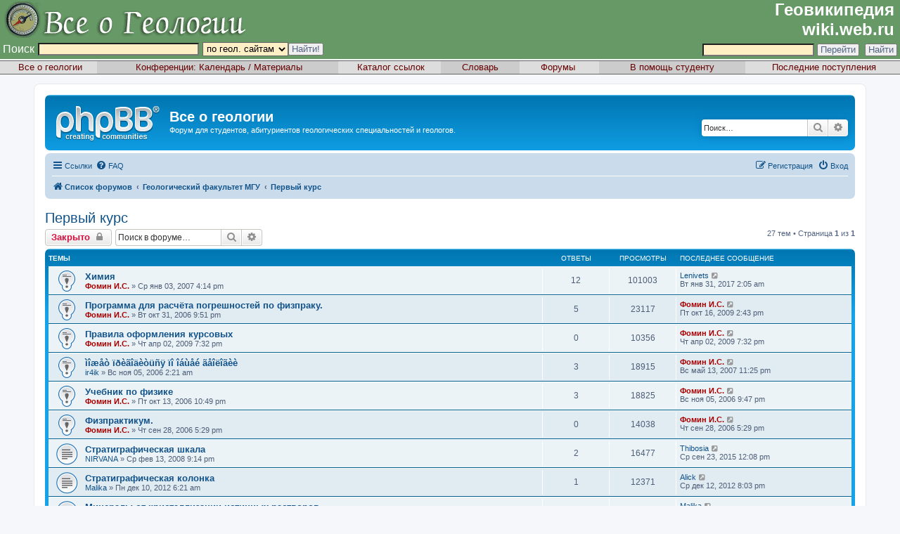

--- FILE ---
content_type: text/html; charset=UTF-8
request_url: https://forum.web.ru/viewforum.php?f=9&sid=796fa70f1ec09df3b340c73fb8f1acf6
body_size: 11572
content:
<!DOCTYPE html>
<html dir="ltr" lang="ru">
<head>
<meta charset="utf-8" />
<meta http-equiv="X-UA-Compatible" content="IE=edge">
<meta name="viewport" content="width=device-width, initial-scale=1" />

<title>Первый курс - Все о геологии</title>


	<link rel="canonical" href="http://forum.web.ru/viewforum.php?f=9">

<!--
	phpBB style name: prosilver
	Based on style:   prosilver (this is the default phpBB3 style)
	Original author:  Tom Beddard ( http://www.subBlue.com/ )
	Modified by:
-->

<link href="./assets/css/font-awesome.min.css?assets_version=13" rel="stylesheet">
<link href="./styles/prosilver/theme/stylesheet.css?assets_version=13" rel="stylesheet">
<link href="./styles/prosilver/theme/ru/stylesheet.css?assets_version=13" rel="stylesheet">




<!--[if lte IE 9]>
	<link href="./styles/prosilver/theme/tweaks.css?assets_version=13" rel="stylesheet">
<![endif]-->




<script>
	(function(i,s,o,g,r,a,m){i['GoogleAnalyticsObject']=r;i[r]=i[r]||function(){
	(i[r].q=i[r].q||[]).push(arguments)},i[r].l=1*new Date();a=s.createElement(o),
	m=s.getElementsByTagName(o)[0];a.async=1;a.src=g;m.parentNode.insertBefore(a,m)
	})(window,document,'script','//www.google-analytics.com/analytics.js','ga');

	ga('create', 'UA-803792-2', 'auto');
	ga('send', 'pageview');
</script>

</head>
<body id="phpbb" class="nojs notouch section-viewforum ltr ">


<!-- BEGIN geo.web.ru override, by Bychkov Kirill -->
<table border="0" width="100%" cellpadding="0" cellspacing="0" class="geowebru geowebru-header-1">
    <tr>
        <td align="left"><a href="http://geo.web.ru/"><img src="http://images.geo.web.ru/img/top2.gif"
                                                           alt="Все о геологии" title="Все о геологии" border="0"
                                                           width="358" height="52"/></a></td>
        <td align="right" valign="bottom"><a href="http://wiki.web.ru/"
                                             style="font-family: Tahoma, Arial, sans-serif; font-size: 24px; font-weight: bold; color: #FFFFFF;">Геовикипедия<span
                        style="text-decoration: none;">&nbsp;</span><br/>wiki.web.ru<span
                        style="text-decoration: none;">&nbsp;</span></a><!--begin of Rambler's Top100 code --><img
                    src="http://counter.rambler.ru/top100.cnt?1006275" alt="" width="1" height="1" border="0">
            <!--end of Top100 code--></td>
    </tr>
    <tr>
        <td valign="bottom">
            <form name="geowebrusearch" method="get" action="http://geo.web.ru/db/search.html" id="geowebrusearch">
                <table border="0" align="left" style="margin-bottom: 4px;">
                    <tr>
                        <td><label for="words">Поиск</label></td>
                        <td><input type="text" class="formbut" size="30" name="words" id="words" value=""
                                   style="background-color:#FFEFC4;"/></td>
                        <td><label for="area"></label><select name="area" id="area" class="formbut"
                                                              style="background-color:#FFEFC4;">
                                <option value="conf">в конференциях</option>
                                <option value="geolsearch" selected="selected">по геол. сайтам</option>
                                <option value="gloss">в словаре</option>
                                <option value="cat">в каталоге</option>
                                <option value="forum">в форуме</option>
                                <option value="students">по всему сайту</option>
                            </select></td>
                        <td><input type="submit" value="Найти!" class="formbut"/></td>
                    </tr>
                </table>
            </form>
        </td>
        <td valign="bottom" align="center">
            <form name="searchform" action="http://wiki.web.ru/wiki/%D0%A1%D0%BB%D1%83%D0%B6%D0%B5%D0%B1%D0%BD%D0%B0%D1%8F:Search"
                  id="searchform">
                <table border="0" align="right" style="margin-bottom: 4px;">
                    <tr>
                        <td><label for="searchInput"></label></td>
                        <td>&nbsp;</td>
                        <td><input id="searchInput" name="search" type="text" class="formbut"
                                   style="background-color:#FFEFC4;"
                                   accesskey="f" value=""/>
                            <input type='submit' name="go" class="searchButton" id="searchGoButton" value="Перейти"/>&nbsp;
                            <input type='submit' name="fulltext" class="searchButton" value="Найти"/>
                        </td>
                    </tr>
                </table>
            </form>
        </td>
    </tr>
</table>

<table width="100%" height="2" border="0" cellspacing="0">
    <tr>
        <td></td>
    </tr>
</table>

<table width="100%" border="0" cellspacing="0" cellpadding="1" class="geowebru geowebru-header-2">
    <tr>
        <td align="center" bgcolor="#dddddd">&nbsp;<a rel="nofollow" href="/goto.html?to=http://geo.web.ru/"
                                                      class="menu_main">Все о геологии</a></td>
        <td align="center">&nbsp;<span class="menu_main">Конференции:</span> <a rel="nofollow"
                                                                                href="/goto.html?to=http://geo.web.ru/db/full_year.html"
                                                                                class="menu_main">Календарь</a> / <a
                    href="http://geo.web.ru/conf/" class="menu_main">Материалы</a></td>
        <td align="center" bgcolor="#dddddd">&nbsp;<a rel="nofollow"
                                                      href="/goto.html?to=http://geo.web.ru/db/top_geo.html"
                                                      class="menu_main">Каталог ссылок</a></td>
        <td align="center">&nbsp;&nbsp;&nbsp;<a rel="nofollow" href="/goto.html?to=http://geo.web.ru/db/glossary.html"
                                                class="menu_main">Словарь</a>&nbsp;&nbsp;&nbsp;
        </td>
        <td align="center" bgcolor="#dddddd">&nbsp;&nbsp;&nbsp;<a href="/goto.html?to=http://forum.web.ru/"
                                                                  class="menu_main">Форумы</a>&nbsp;&nbsp;&nbsp;&nbsp;
        </td>
        <td align="center">&nbsp;&nbsp;&nbsp;<a rel="nofollow" href="/goto.html?to=http://geo.web.ru/db/edu/"
                                                class="menu_main">В помощь студенту</a>&nbsp;&nbsp;&nbsp;
        </td>
        <td align="center" bgcolor="#dddddd">&nbsp;<a rel="nofollow" href="/goto.html?to=http://geo.web.ru/db/new.html"
                                                      class="menu_main">Последние поступления</a></td>
    </tr>
</table>

<table width="100%" height="2" border="0" cellspacing="0">
    <tr>
        <td></td>
    </tr>
</table>
<br/>
<!-- END geo.web.ru override, by Bychkov Kirill -->



<div id="wrap" class="wrap">
	<a id="top" class="top-anchor" accesskey="t"></a>
	<div id="page-header">
		<div class="headerbar" role="banner">
					<div class="inner">

			<div id="site-description" class="site-description">
				<a id="logo" class="logo" href="./index.php?sid=c777471e88acc63f1e6d5fa6c817a225" title="Список форумов"><span class="site_logo"></span></a>
				<h1>Все о геологии</h1>
				<p>Форум для студентов, абитуриентов геологических специальностей и геологов.</p>
				<p class="skiplink"><a href="#start_here">Пропустить</a></p>
			</div>

									<div id="search-box" class="search-box search-header" role="search">
				<form action="./search.php?sid=c777471e88acc63f1e6d5fa6c817a225" method="get" id="search">
				<fieldset>
					<input name="keywords" id="keywords" type="search" maxlength="128" title="Ключевые слова" class="inputbox search tiny" size="20" value="" placeholder="Поиск…" />
					<button class="button button-search" type="submit" title="Поиск">
						<i class="icon fa-search fa-fw" aria-hidden="true"></i><span class="sr-only">Поиск</span>
					</button>
					<a href="./search.php?sid=c777471e88acc63f1e6d5fa6c817a225" class="button button-search-end" title="Расширенный поиск">
						<i class="icon fa-cog fa-fw" aria-hidden="true"></i><span class="sr-only">Расширенный поиск</span>
					</a>
					<input type="hidden" name="sid" value="c777471e88acc63f1e6d5fa6c817a225" />

				</fieldset>
				</form>
			</div>
						
			</div>
					</div>
				<div class="navbar" role="navigation">
	<div class="inner">

	<ul id="nav-main" class="nav-main linklist" role="menubar">

		<li id="quick-links" class="quick-links dropdown-container responsive-menu" data-skip-responsive="true">
			<a href="#" class="dropdown-trigger">
				<i class="icon fa-bars fa-fw" aria-hidden="true"></i><span>Ссылки</span>
			</a>
			<div class="dropdown">
				<div class="pointer"><div class="pointer-inner"></div></div>
				<ul class="dropdown-contents" role="menu">
					
											<li class="separator"></li>
																									<li>
								<a href="./search.php?search_id=unanswered&amp;sid=c777471e88acc63f1e6d5fa6c817a225" role="menuitem">
									<i class="icon fa-file-o fa-fw icon-gray" aria-hidden="true"></i><span>Темы без ответов</span>
								</a>
							</li>
							<li>
								<a href="./search.php?search_id=active_topics&amp;sid=c777471e88acc63f1e6d5fa6c817a225" role="menuitem">
									<i class="icon fa-file-o fa-fw icon-blue" aria-hidden="true"></i><span>Активные темы</span>
								</a>
							</li>
							<li class="separator"></li>
							<li>
								<a href="./search.php?sid=c777471e88acc63f1e6d5fa6c817a225" role="menuitem">
									<i class="icon fa-search fa-fw" aria-hidden="true"></i><span>Поиск</span>
								</a>
							</li>
					
											<li class="separator"></li>
													<li>
								<a href="./memberlist.php?sid=c777471e88acc63f1e6d5fa6c817a225" role="menuitem">
									<i class="icon fa-group fa-fw" aria-hidden="true"></i><span>Пользователи</span>
								</a>
							</li>
																			<li>
								<a href="./memberlist.php?mode=team&amp;sid=c777471e88acc63f1e6d5fa6c817a225" role="menuitem">
									<i class="icon fa-shield fa-fw" aria-hidden="true"></i><span>Наша команда</span>
								</a>
							</li>
																<li class="separator"></li>

									</ul>
			</div>
		</li>

				<li data-skip-responsive="true">
			<a href="/app.php/help/faq?sid=c777471e88acc63f1e6d5fa6c817a225" rel="help" title="Часто задаваемые вопросы" role="menuitem">
				<i class="icon fa-question-circle fa-fw" aria-hidden="true"></i><span>FAQ</span>
			</a>
		</li>
						
			<li class="rightside"  data-skip-responsive="true">
			<a href="./ucp.php?mode=login&amp;sid=c777471e88acc63f1e6d5fa6c817a225" title="Вход" accesskey="x" role="menuitem">
				<i class="icon fa-power-off fa-fw" aria-hidden="true"></i><span>Вход</span>
			</a>
		</li>
					<li class="rightside" data-skip-responsive="true">
				<a href="./ucp.php?mode=register&amp;sid=c777471e88acc63f1e6d5fa6c817a225" role="menuitem">
					<i class="icon fa-pencil-square-o  fa-fw" aria-hidden="true"></i><span>Регистрация</span>
				</a>
			</li>
						</ul>

	<ul id="nav-breadcrumbs" class="nav-breadcrumbs linklist navlinks" role="menubar">
						<li class="breadcrumbs">
										<span class="crumb"  itemtype="http://data-vocabulary.org/Breadcrumb" itemscope=""><a href="./index.php?sid=c777471e88acc63f1e6d5fa6c817a225" itemprop="url" accesskey="h" data-navbar-reference="index"><i class="icon fa-home fa-fw"></i><span itemprop="title">Список форумов</span></a></span>

											<span class="crumb"  itemtype="http://data-vocabulary.org/Breadcrumb" itemscope="" data-forum-id="34"><a href="./viewforum.php?f=34&amp;sid=c777471e88acc63f1e6d5fa6c817a225" itemprop="url"><span itemprop="title">Геологический факультет МГУ</span></a></span>
															<span class="crumb"  itemtype="http://data-vocabulary.org/Breadcrumb" itemscope="" data-forum-id="9"><a href="./viewforum.php?f=9&amp;sid=c777471e88acc63f1e6d5fa6c817a225" itemprop="url"><span itemprop="title">Первый курс</span></a></span>
												</li>
		
					<li class="rightside responsive-search">
				<a href="./search.php?sid=c777471e88acc63f1e6d5fa6c817a225" title="Параметры расширенного поиска" role="menuitem">
					<i class="icon fa-search fa-fw" aria-hidden="true"></i><span class="sr-only">Поиск</span>
				</a>
			</li>
			</ul>

	</div>
</div>
	</div>

	
	<a id="start_here" class="anchor"></a>
	<div id="page-body" class="page-body" role="main">
		
		<h2 class="forum-title"><a href="./viewforum.php?f=9&amp;sid=c777471e88acc63f1e6d5fa6c817a225">Первый курс</a></h2>



	<div class="action-bar bar-top">

				
		<a href="./posting.php?mode=post&amp;f=9&amp;sid=c777471e88acc63f1e6d5fa6c817a225" class="button" title="Форум закрыт">
							<span>Закрыто</span> <i class="icon fa-lock fa-fw" aria-hidden="true"></i>
					</a>
				
			<div class="search-box" role="search">
			<form method="get" id="forum-search" action="./search.php?sid=c777471e88acc63f1e6d5fa6c817a225">
			<fieldset>
				<input class="inputbox search tiny" type="search" name="keywords" id="search_keywords" size="20" placeholder="Поиск в форуме…" />
				<button class="button button-search" type="submit" title="Поиск">
					<i class="icon fa-search fa-fw" aria-hidden="true"></i><span class="sr-only">Поиск</span>
				</button>
				<a href="./search.php?sid=c777471e88acc63f1e6d5fa6c817a225" class="button button-search-end" title="Расширенный поиск">
					<i class="icon fa-cog fa-fw" aria-hidden="true"></i><span class="sr-only">Расширенный поиск</span>
				</a>
				<input type="hidden" name="fid[0]" value="9" />
<input type="hidden" name="sid" value="c777471e88acc63f1e6d5fa6c817a225" />

			</fieldset>
			</form>
		</div>
	
	<div class="pagination">
				27 тем
					&bull; Страница <strong>1</strong> из <strong>1</strong>
			</div>

	</div>




	
			<div class="forumbg">
		<div class="inner">
		<ul class="topiclist">
			<li class="header">
				<dl class="row-item">
					<dt><div class="list-inner">Темы</div></dt>
					<dd class="posts">Ответы</dd>
					<dd class="views">Просмотры</dd>
					<dd class="lastpost"><span>Последнее сообщение</span></dd>
				</dl>
			</li>
		</ul>
		<ul class="topiclist topics">
	
				<li class="row bg1 sticky">
						<dl class="row-item sticky_read">
				<dt title="Нет непрочитанных сообщений">
										<div class="list-inner">
																		<a href="./viewtopic.php?f=9&amp;t=1324&amp;sid=c777471e88acc63f1e6d5fa6c817a225" class="topictitle">Химия</a>																								<br />
						
												<div class="responsive-show" style="display: none;">
							Последнее сообщение  <a href="./memberlist.php?mode=viewprofile&amp;u=15133&amp;sid=c777471e88acc63f1e6d5fa6c817a225" class="username">Lenivets</a> &laquo; <a href="./viewtopic.php?f=9&amp;t=1324&amp;p=61971&amp;sid=c777471e88acc63f1e6d5fa6c817a225#p61971" title="Перейти к последнему сообщению">Вт янв 31, 2017 2:05 am</a>
													</div>
														<span class="responsive-show left-box" style="display: none;">Ответы: <strong>12</strong></span>
													
						<div class="topic-poster responsive-hide left-box">
																					 <a href="./memberlist.php?mode=viewprofile&amp;u=932&amp;sid=c777471e88acc63f1e6d5fa6c817a225" style="color: #AA0000;" class="username-coloured">Фомин И.С.</a> &raquo; Ср янв 03, 2007 4:14 pm
													</div>

						
											</div>
				</dt>
				<dd class="posts">12 <dfn>Ответы</dfn></dd>
				<dd class="views">101003 <dfn>Просмотры</dfn></dd>
				<dd class="lastpost">
					<span><dfn>Последнее сообщение </dfn> <a href="./memberlist.php?mode=viewprofile&amp;u=15133&amp;sid=c777471e88acc63f1e6d5fa6c817a225" class="username">Lenivets</a>
													<a href="./viewtopic.php?f=9&amp;t=1324&amp;p=61971&amp;sid=c777471e88acc63f1e6d5fa6c817a225#p61971" title="Перейти к последнему сообщению">
								<i class="icon fa-external-link-square fa-fw icon-lightgray icon-md" aria-hidden="true"></i><span class="sr-only"></span>
							</a>
												<br />Вт янв 31, 2017 2:05 am
					</span>
				</dd>
			</dl>
					</li>
		
	

	
	
				<li class="row bg2 sticky">
						<dl class="row-item sticky_read">
				<dt title="Нет непрочитанных сообщений">
										<div class="list-inner">
																		<a href="./viewtopic.php?f=9&amp;t=809&amp;sid=c777471e88acc63f1e6d5fa6c817a225" class="topictitle">Программа для расчёта погрешностей по физпраку.</a>																								<br />
						
												<div class="responsive-show" style="display: none;">
							Последнее сообщение  <a href="./memberlist.php?mode=viewprofile&amp;u=932&amp;sid=c777471e88acc63f1e6d5fa6c817a225" style="color: #AA0000;" class="username-coloured">Фомин И.С.</a> &laquo; <a href="./viewtopic.php?f=9&amp;t=809&amp;p=14785&amp;sid=c777471e88acc63f1e6d5fa6c817a225#p14785" title="Перейти к последнему сообщению">Пт окт 16, 2009 2:43 pm</a>
													</div>
														<span class="responsive-show left-box" style="display: none;">Ответы: <strong>5</strong></span>
													
						<div class="topic-poster responsive-hide left-box">
																					 <a href="./memberlist.php?mode=viewprofile&amp;u=932&amp;sid=c777471e88acc63f1e6d5fa6c817a225" style="color: #AA0000;" class="username-coloured">Фомин И.С.</a> &raquo; Вт окт 31, 2006 9:51 pm
													</div>

						
											</div>
				</dt>
				<dd class="posts">5 <dfn>Ответы</dfn></dd>
				<dd class="views">23117 <dfn>Просмотры</dfn></dd>
				<dd class="lastpost">
					<span><dfn>Последнее сообщение </dfn> <a href="./memberlist.php?mode=viewprofile&amp;u=932&amp;sid=c777471e88acc63f1e6d5fa6c817a225" style="color: #AA0000;" class="username-coloured">Фомин И.С.</a>
													<a href="./viewtopic.php?f=9&amp;t=809&amp;p=14785&amp;sid=c777471e88acc63f1e6d5fa6c817a225#p14785" title="Перейти к последнему сообщению">
								<i class="icon fa-external-link-square fa-fw icon-lightgray icon-md" aria-hidden="true"></i><span class="sr-only"></span>
							</a>
												<br />Пт окт 16, 2009 2:43 pm
					</span>
				</dd>
			</dl>
					</li>
		
	

	
	
				<li class="row bg1 sticky">
						<dl class="row-item sticky_read">
				<dt title="Нет непрочитанных сообщений">
										<div class="list-inner">
																		<a href="./viewtopic.php?f=9&amp;t=2656&amp;sid=c777471e88acc63f1e6d5fa6c817a225" class="topictitle">Правила оформления курсовых</a>																								<br />
						
												<div class="responsive-show" style="display: none;">
							Последнее сообщение  <a href="./memberlist.php?mode=viewprofile&amp;u=932&amp;sid=c777471e88acc63f1e6d5fa6c817a225" style="color: #AA0000;" class="username-coloured">Фомин И.С.</a> &laquo; <a href="./viewtopic.php?f=9&amp;t=2656&amp;p=11965&amp;sid=c777471e88acc63f1e6d5fa6c817a225#p11965" title="Перейти к последнему сообщению">Чт апр 02, 2009 7:32 pm</a>
													</div>
													
						<div class="topic-poster responsive-hide left-box">
																					 <a href="./memberlist.php?mode=viewprofile&amp;u=932&amp;sid=c777471e88acc63f1e6d5fa6c817a225" style="color: #AA0000;" class="username-coloured">Фомин И.С.</a> &raquo; Чт апр 02, 2009 7:32 pm
													</div>

						
											</div>
				</dt>
				<dd class="posts">0 <dfn>Ответы</dfn></dd>
				<dd class="views">10356 <dfn>Просмотры</dfn></dd>
				<dd class="lastpost">
					<span><dfn>Последнее сообщение </dfn> <a href="./memberlist.php?mode=viewprofile&amp;u=932&amp;sid=c777471e88acc63f1e6d5fa6c817a225" style="color: #AA0000;" class="username-coloured">Фомин И.С.</a>
													<a href="./viewtopic.php?f=9&amp;t=2656&amp;p=11965&amp;sid=c777471e88acc63f1e6d5fa6c817a225#p11965" title="Перейти к последнему сообщению">
								<i class="icon fa-external-link-square fa-fw icon-lightgray icon-md" aria-hidden="true"></i><span class="sr-only"></span>
							</a>
												<br />Чт апр 02, 2009 7:32 pm
					</span>
				</dd>
			</dl>
					</li>
		
	

	
	
				<li class="row bg2 sticky">
						<dl class="row-item sticky_read">
				<dt title="Нет непрочитанных сообщений">
										<div class="list-inner">
																		<a href="./viewtopic.php?f=9&amp;t=827&amp;sid=c777471e88acc63f1e6d5fa6c817a225" class="topictitle">ìîæåò ïðèãîäèòüñÿ ïî îáùåé ãåîëîãèè</a>																								<br />
						
												<div class="responsive-show" style="display: none;">
							Последнее сообщение  <a href="./memberlist.php?mode=viewprofile&amp;u=932&amp;sid=c777471e88acc63f1e6d5fa6c817a225" style="color: #AA0000;" class="username-coloured">Фомин И.С.</a> &laquo; <a href="./viewtopic.php?f=9&amp;t=827&amp;p=3637&amp;sid=c777471e88acc63f1e6d5fa6c817a225#p3637" title="Перейти к последнему сообщению">Вс май 13, 2007 11:25 pm</a>
													</div>
														<span class="responsive-show left-box" style="display: none;">Ответы: <strong>3</strong></span>
													
						<div class="topic-poster responsive-hide left-box">
																					 <a href="./memberlist.php?mode=viewprofile&amp;u=1627&amp;sid=c777471e88acc63f1e6d5fa6c817a225" class="username">ir4ik</a> &raquo; Вс ноя 05, 2006 2:21 am
													</div>

						
											</div>
				</dt>
				<dd class="posts">3 <dfn>Ответы</dfn></dd>
				<dd class="views">18915 <dfn>Просмотры</dfn></dd>
				<dd class="lastpost">
					<span><dfn>Последнее сообщение </dfn> <a href="./memberlist.php?mode=viewprofile&amp;u=932&amp;sid=c777471e88acc63f1e6d5fa6c817a225" style="color: #AA0000;" class="username-coloured">Фомин И.С.</a>
													<a href="./viewtopic.php?f=9&amp;t=827&amp;p=3637&amp;sid=c777471e88acc63f1e6d5fa6c817a225#p3637" title="Перейти к последнему сообщению">
								<i class="icon fa-external-link-square fa-fw icon-lightgray icon-md" aria-hidden="true"></i><span class="sr-only"></span>
							</a>
												<br />Вс май 13, 2007 11:25 pm
					</span>
				</dd>
			</dl>
					</li>
		
	

	
	
				<li class="row bg1 sticky">
						<dl class="row-item sticky_read">
				<dt title="Нет непрочитанных сообщений">
										<div class="list-inner">
																		<a href="./viewtopic.php?f=9&amp;t=719&amp;sid=c777471e88acc63f1e6d5fa6c817a225" class="topictitle">Учебник по физике</a>																								<br />
						
												<div class="responsive-show" style="display: none;">
							Последнее сообщение  <a href="./memberlist.php?mode=viewprofile&amp;u=932&amp;sid=c777471e88acc63f1e6d5fa6c817a225" style="color: #AA0000;" class="username-coloured">Фомин И.С.</a> &laquo; <a href="./viewtopic.php?f=9&amp;t=719&amp;p=1641&amp;sid=c777471e88acc63f1e6d5fa6c817a225#p1641" title="Перейти к последнему сообщению">Вс ноя 05, 2006 9:47 pm</a>
													</div>
														<span class="responsive-show left-box" style="display: none;">Ответы: <strong>3</strong></span>
													
						<div class="topic-poster responsive-hide left-box">
																					 <a href="./memberlist.php?mode=viewprofile&amp;u=932&amp;sid=c777471e88acc63f1e6d5fa6c817a225" style="color: #AA0000;" class="username-coloured">Фомин И.С.</a> &raquo; Пт окт 13, 2006 10:49 pm
													</div>

						
											</div>
				</dt>
				<dd class="posts">3 <dfn>Ответы</dfn></dd>
				<dd class="views">18825 <dfn>Просмотры</dfn></dd>
				<dd class="lastpost">
					<span><dfn>Последнее сообщение </dfn> <a href="./memberlist.php?mode=viewprofile&amp;u=932&amp;sid=c777471e88acc63f1e6d5fa6c817a225" style="color: #AA0000;" class="username-coloured">Фомин И.С.</a>
													<a href="./viewtopic.php?f=9&amp;t=719&amp;p=1641&amp;sid=c777471e88acc63f1e6d5fa6c817a225#p1641" title="Перейти к последнему сообщению">
								<i class="icon fa-external-link-square fa-fw icon-lightgray icon-md" aria-hidden="true"></i><span class="sr-only"></span>
							</a>
												<br />Вс ноя 05, 2006 9:47 pm
					</span>
				</dd>
			</dl>
					</li>
		
	

	
	
				<li class="row bg2 sticky">
						<dl class="row-item sticky_read">
				<dt title="Нет непрочитанных сообщений">
										<div class="list-inner">
																		<a href="./viewtopic.php?f=9&amp;t=672&amp;sid=c777471e88acc63f1e6d5fa6c817a225" class="topictitle">Физпрактикум.</a>																								<br />
						
												<div class="responsive-show" style="display: none;">
							Последнее сообщение  <a href="./memberlist.php?mode=viewprofile&amp;u=932&amp;sid=c777471e88acc63f1e6d5fa6c817a225" style="color: #AA0000;" class="username-coloured">Фомин И.С.</a> &laquo; <a href="./viewtopic.php?f=9&amp;t=672&amp;p=1339&amp;sid=c777471e88acc63f1e6d5fa6c817a225#p1339" title="Перейти к последнему сообщению">Чт сен 28, 2006 5:29 pm</a>
													</div>
													
						<div class="topic-poster responsive-hide left-box">
																					 <a href="./memberlist.php?mode=viewprofile&amp;u=932&amp;sid=c777471e88acc63f1e6d5fa6c817a225" style="color: #AA0000;" class="username-coloured">Фомин И.С.</a> &raquo; Чт сен 28, 2006 5:29 pm
													</div>

						
											</div>
				</dt>
				<dd class="posts">0 <dfn>Ответы</dfn></dd>
				<dd class="views">14038 <dfn>Просмотры</dfn></dd>
				<dd class="lastpost">
					<span><dfn>Последнее сообщение </dfn> <a href="./memberlist.php?mode=viewprofile&amp;u=932&amp;sid=c777471e88acc63f1e6d5fa6c817a225" style="color: #AA0000;" class="username-coloured">Фомин И.С.</a>
													<a href="./viewtopic.php?f=9&amp;t=672&amp;p=1339&amp;sid=c777471e88acc63f1e6d5fa6c817a225#p1339" title="Перейти к последнему сообщению">
								<i class="icon fa-external-link-square fa-fw icon-lightgray icon-md" aria-hidden="true"></i><span class="sr-only"></span>
							</a>
												<br />Чт сен 28, 2006 5:29 pm
					</span>
				</dd>
			</dl>
					</li>
		
	

	
	
				<li class="row bg1">
						<dl class="row-item topic_read">
				<dt title="Нет непрочитанных сообщений">
										<div class="list-inner">
																		<a href="./viewtopic.php?f=9&amp;t=2263&amp;sid=c777471e88acc63f1e6d5fa6c817a225" class="topictitle">Стратиграфическая шкала</a>																								<br />
						
												<div class="responsive-show" style="display: none;">
							Последнее сообщение  <a href="./memberlist.php?mode=viewprofile&amp;u=14464&amp;sid=c777471e88acc63f1e6d5fa6c817a225" class="username">Thibosia</a> &laquo; <a href="./viewtopic.php?f=9&amp;t=2263&amp;p=56270&amp;sid=c777471e88acc63f1e6d5fa6c817a225#p56270" title="Перейти к последнему сообщению">Ср сен 23, 2015 12:08 pm</a>
													</div>
														<span class="responsive-show left-box" style="display: none;">Ответы: <strong>2</strong></span>
													
						<div class="topic-poster responsive-hide left-box">
																					 <a href="./memberlist.php?mode=viewprofile&amp;u=6899&amp;sid=c777471e88acc63f1e6d5fa6c817a225" class="username">NIRVANA</a> &raquo; Ср фев 13, 2008 9:14 pm
													</div>

						
											</div>
				</dt>
				<dd class="posts">2 <dfn>Ответы</dfn></dd>
				<dd class="views">16477 <dfn>Просмотры</dfn></dd>
				<dd class="lastpost">
					<span><dfn>Последнее сообщение </dfn> <a href="./memberlist.php?mode=viewprofile&amp;u=14464&amp;sid=c777471e88acc63f1e6d5fa6c817a225" class="username">Thibosia</a>
													<a href="./viewtopic.php?f=9&amp;t=2263&amp;p=56270&amp;sid=c777471e88acc63f1e6d5fa6c817a225#p56270" title="Перейти к последнему сообщению">
								<i class="icon fa-external-link-square fa-fw icon-lightgray icon-md" aria-hidden="true"></i><span class="sr-only"></span>
							</a>
												<br />Ср сен 23, 2015 12:08 pm
					</span>
				</dd>
			</dl>
					</li>
		
	

	
	
				<li class="row bg2">
						<dl class="row-item topic_read">
				<dt title="Нет непрочитанных сообщений">
										<div class="list-inner">
																		<a href="./viewtopic.php?f=9&amp;t=4456&amp;sid=c777471e88acc63f1e6d5fa6c817a225" class="topictitle">Стратиграфическая колонка</a>																								<br />
						
												<div class="responsive-show" style="display: none;">
							Последнее сообщение  <a href="./memberlist.php?mode=viewprofile&amp;u=10885&amp;sid=c777471e88acc63f1e6d5fa6c817a225" class="username">Alick</a> &laquo; <a href="./viewtopic.php?f=9&amp;t=4456&amp;p=45105&amp;sid=c777471e88acc63f1e6d5fa6c817a225#p45105" title="Перейти к последнему сообщению">Ср дек 12, 2012 8:03 pm</a>
													</div>
														<span class="responsive-show left-box" style="display: none;">Ответы: <strong>1</strong></span>
													
						<div class="topic-poster responsive-hide left-box">
																					 <a href="./memberlist.php?mode=viewprofile&amp;u=12420&amp;sid=c777471e88acc63f1e6d5fa6c817a225" class="username">Malika</a> &raquo; Пн дек 10, 2012 6:21 am
													</div>

						
											</div>
				</dt>
				<dd class="posts">1 <dfn>Ответы</dfn></dd>
				<dd class="views">12371 <dfn>Просмотры</dfn></dd>
				<dd class="lastpost">
					<span><dfn>Последнее сообщение </dfn> <a href="./memberlist.php?mode=viewprofile&amp;u=10885&amp;sid=c777471e88acc63f1e6d5fa6c817a225" class="username">Alick</a>
													<a href="./viewtopic.php?f=9&amp;t=4456&amp;p=45105&amp;sid=c777471e88acc63f1e6d5fa6c817a225#p45105" title="Перейти к последнему сообщению">
								<i class="icon fa-external-link-square fa-fw icon-lightgray icon-md" aria-hidden="true"></i><span class="sr-only"></span>
							</a>
												<br />Ср дек 12, 2012 8:03 pm
					</span>
				</dd>
			</dl>
					</li>
		
	

	
	
				<li class="row bg1">
						<dl class="row-item topic_read">
				<dt title="Нет непрочитанных сообщений">
										<div class="list-inner">
																		<a href="./viewtopic.php?f=9&amp;t=4443&amp;sid=c777471e88acc63f1e6d5fa6c817a225" class="topictitle">Минералы от кристаллизации истинных растворов</a>																								<br />
						
												<div class="responsive-show" style="display: none;">
							Последнее сообщение  <a href="./memberlist.php?mode=viewprofile&amp;u=12420&amp;sid=c777471e88acc63f1e6d5fa6c817a225" class="username">Malika</a> &laquo; <a href="./viewtopic.php?f=9&amp;t=4443&amp;p=44911&amp;sid=c777471e88acc63f1e6d5fa6c817a225#p44911" title="Перейти к последнему сообщению">Чт дек 06, 2012 7:44 am</a>
													</div>
														<span class="responsive-show left-box" style="display: none;">Ответы: <strong>3</strong></span>
													
						<div class="topic-poster responsive-hide left-box">
																					 <a href="./memberlist.php?mode=viewprofile&amp;u=12420&amp;sid=c777471e88acc63f1e6d5fa6c817a225" class="username">Malika</a> &raquo; Вт дек 04, 2012 11:59 am
													</div>

						
											</div>
				</dt>
				<dd class="posts">3 <dfn>Ответы</dfn></dd>
				<dd class="views">11104 <dfn>Просмотры</dfn></dd>
				<dd class="lastpost">
					<span><dfn>Последнее сообщение </dfn> <a href="./memberlist.php?mode=viewprofile&amp;u=12420&amp;sid=c777471e88acc63f1e6d5fa6c817a225" class="username">Malika</a>
													<a href="./viewtopic.php?f=9&amp;t=4443&amp;p=44911&amp;sid=c777471e88acc63f1e6d5fa6c817a225#p44911" title="Перейти к последнему сообщению">
								<i class="icon fa-external-link-square fa-fw icon-lightgray icon-md" aria-hidden="true"></i><span class="sr-only"></span>
							</a>
												<br />Чт дек 06, 2012 7:44 am
					</span>
				</dd>
			</dl>
					</li>
		
	

	
	
				<li class="row bg2">
						<dl class="row-item topic_read">
				<dt title="Нет непрочитанных сообщений">
										<div class="list-inner">
																		<a href="./viewtopic.php?f=9&amp;t=4398&amp;sid=c777471e88acc63f1e6d5fa6c817a225" class="topictitle">Систематика (мшанки)</a>																								<br />
						
												<div class="responsive-show" style="display: none;">
							Последнее сообщение  <a href="./memberlist.php?mode=viewprofile&amp;u=819&amp;sid=c777471e88acc63f1e6d5fa6c817a225" class="username">Viktor</a> &laquo; <a href="./viewtopic.php?f=9&amp;t=4398&amp;p=43664&amp;sid=c777471e88acc63f1e6d5fa6c817a225#p43664" title="Перейти к последнему сообщению">Вт ноя 13, 2012 7:13 pm</a>
													</div>
														<span class="responsive-show left-box" style="display: none;">Ответы: <strong>1</strong></span>
													
						<div class="topic-poster responsive-hide left-box">
																					 <a href="./memberlist.php?mode=viewprofile&amp;u=12420&amp;sid=c777471e88acc63f1e6d5fa6c817a225" class="username">Malika</a> &raquo; Пн ноя 12, 2012 11:24 am
													</div>

						
											</div>
				</dt>
				<dd class="posts">1 <dfn>Ответы</dfn></dd>
				<dd class="views">9794 <dfn>Просмотры</dfn></dd>
				<dd class="lastpost">
					<span><dfn>Последнее сообщение </dfn> <a href="./memberlist.php?mode=viewprofile&amp;u=819&amp;sid=c777471e88acc63f1e6d5fa6c817a225" class="username">Viktor</a>
													<a href="./viewtopic.php?f=9&amp;t=4398&amp;p=43664&amp;sid=c777471e88acc63f1e6d5fa6c817a225#p43664" title="Перейти к последнему сообщению">
								<i class="icon fa-external-link-square fa-fw icon-lightgray icon-md" aria-hidden="true"></i><span class="sr-only"></span>
							</a>
												<br />Вт ноя 13, 2012 7:13 pm
					</span>
				</dd>
			</dl>
					</li>
		
	

	
	
				<li class="row bg1">
						<dl class="row-item topic_read">
				<dt title="Нет непрочитанных сообщений">
										<div class="list-inner">
																		<a href="./viewtopic.php?f=9&amp;t=4369&amp;sid=c777471e88acc63f1e6d5fa6c817a225" class="topictitle">ρd =ρ / (1+ωо) Где тут масса-то?</a>																								<br />
						
												<div class="responsive-show" style="display: none;">
							Последнее сообщение  <a href="./memberlist.php?mode=viewprofile&amp;u=12420&amp;sid=c777471e88acc63f1e6d5fa6c817a225" class="username">Malika</a> &laquo; <a href="./viewtopic.php?f=9&amp;t=4369&amp;p=42785&amp;sid=c777471e88acc63f1e6d5fa6c817a225#p42785" title="Перейти к последнему сообщению">Чт окт 25, 2012 9:05 am</a>
													</div>
													
						<div class="topic-poster responsive-hide left-box">
																					 <a href="./memberlist.php?mode=viewprofile&amp;u=12420&amp;sid=c777471e88acc63f1e6d5fa6c817a225" class="username">Malika</a> &raquo; Чт окт 25, 2012 9:05 am
													</div>

						
											</div>
				</dt>
				<dd class="posts">0 <dfn>Ответы</dfn></dd>
				<dd class="views">8678 <dfn>Просмотры</dfn></dd>
				<dd class="lastpost">
					<span><dfn>Последнее сообщение </dfn> <a href="./memberlist.php?mode=viewprofile&amp;u=12420&amp;sid=c777471e88acc63f1e6d5fa6c817a225" class="username">Malika</a>
													<a href="./viewtopic.php?f=9&amp;t=4369&amp;p=42785&amp;sid=c777471e88acc63f1e6d5fa6c817a225#p42785" title="Перейти к последнему сообщению">
								<i class="icon fa-external-link-square fa-fw icon-lightgray icon-md" aria-hidden="true"></i><span class="sr-only"></span>
							</a>
												<br />Чт окт 25, 2012 9:05 am
					</span>
				</dd>
			</dl>
					</li>
		
	

	
	
				<li class="row bg2">
						<dl class="row-item topic_read">
				<dt title="Нет непрочитанных сообщений">
										<div class="list-inner">
																		<a href="./viewtopic.php?f=9&amp;t=4368&amp;sid=c777471e88acc63f1e6d5fa6c817a225" class="topictitle">Химизм процессов беризитизации, лиственитизации, пропилитиза</a>																								<br />
						
												<div class="responsive-show" style="display: none;">
							Последнее сообщение  <a href="./memberlist.php?mode=viewprofile&amp;u=12420&amp;sid=c777471e88acc63f1e6d5fa6c817a225" class="username">Malika</a> &laquo; <a href="./viewtopic.php?f=9&amp;t=4368&amp;p=42780&amp;sid=c777471e88acc63f1e6d5fa6c817a225#p42780" title="Перейти к последнему сообщению">Чт окт 25, 2012 7:57 am</a>
													</div>
														<span class="responsive-show left-box" style="display: none;">Ответы: <strong>2</strong></span>
													
						<div class="topic-poster responsive-hide left-box">
																					 <a href="./memberlist.php?mode=viewprofile&amp;u=12420&amp;sid=c777471e88acc63f1e6d5fa6c817a225" class="username">Malika</a> &raquo; Ср окт 24, 2012 12:44 pm
													</div>

						
											</div>
				</dt>
				<dd class="posts">2 <dfn>Ответы</dfn></dd>
				<dd class="views">10813 <dfn>Просмотры</dfn></dd>
				<dd class="lastpost">
					<span><dfn>Последнее сообщение </dfn> <a href="./memberlist.php?mode=viewprofile&amp;u=12420&amp;sid=c777471e88acc63f1e6d5fa6c817a225" class="username">Malika</a>
													<a href="./viewtopic.php?f=9&amp;t=4368&amp;p=42780&amp;sid=c777471e88acc63f1e6d5fa6c817a225#p42780" title="Перейти к последнему сообщению">
								<i class="icon fa-external-link-square fa-fw icon-lightgray icon-md" aria-hidden="true"></i><span class="sr-only"></span>
							</a>
												<br />Чт окт 25, 2012 7:57 am
					</span>
				</dd>
			</dl>
					</li>
		
	

	
	
				<li class="row bg1">
						<dl class="row-item topic_read">
				<dt title="Нет непрочитанных сообщений">
										<div class="list-inner">
																		<a href="./viewtopic.php?f=9&amp;t=4359&amp;sid=c777471e88acc63f1e6d5fa6c817a225" class="topictitle">Магнитность Монтмориллонита какова?</a>																								<br />
						
												<div class="responsive-show" style="display: none;">
							Последнее сообщение  <a href="./memberlist.php?mode=viewprofile&amp;u=12420&amp;sid=c777471e88acc63f1e6d5fa6c817a225" class="username">Malika</a> &laquo; <a href="./viewtopic.php?f=9&amp;t=4359&amp;p=42648&amp;sid=c777471e88acc63f1e6d5fa6c817a225#p42648" title="Перейти к последнему сообщению">Пт окт 19, 2012 1:55 pm</a>
													</div>
														<span class="responsive-show left-box" style="display: none;">Ответы: <strong>2</strong></span>
													
						<div class="topic-poster responsive-hide left-box">
																					 <a href="./memberlist.php?mode=viewprofile&amp;u=12420&amp;sid=c777471e88acc63f1e6d5fa6c817a225" class="username">Malika</a> &raquo; Пт окт 19, 2012 7:44 am
													</div>

						
											</div>
				</dt>
				<dd class="posts">2 <dfn>Ответы</dfn></dd>
				<dd class="views">10801 <dfn>Просмотры</dfn></dd>
				<dd class="lastpost">
					<span><dfn>Последнее сообщение </dfn> <a href="./memberlist.php?mode=viewprofile&amp;u=12420&amp;sid=c777471e88acc63f1e6d5fa6c817a225" class="username">Malika</a>
													<a href="./viewtopic.php?f=9&amp;t=4359&amp;p=42648&amp;sid=c777471e88acc63f1e6d5fa6c817a225#p42648" title="Перейти к последнему сообщению">
								<i class="icon fa-external-link-square fa-fw icon-lightgray icon-md" aria-hidden="true"></i><span class="sr-only"></span>
							</a>
												<br />Пт окт 19, 2012 1:55 pm
					</span>
				</dd>
			</dl>
					</li>
		
	

	
	
				<li class="row bg2">
						<dl class="row-item topic_read">
				<dt title="Нет непрочитанных сообщений">
										<div class="list-inner">
																		<a href="./viewtopic.php?f=9&amp;t=2566&amp;sid=c777471e88acc63f1e6d5fa6c817a225" class="topictitle">Расписание на 2 семестр 2009</a>																								<br />
						
												<div class="responsive-show" style="display: none;">
							Последнее сообщение  <a href="./memberlist.php?mode=viewprofile&amp;u=985&amp;sid=c777471e88acc63f1e6d5fa6c817a225" class="username">Сергей Филимонов</a> &laquo; <a href="./viewtopic.php?f=9&amp;t=2566&amp;p=18246&amp;sid=c777471e88acc63f1e6d5fa6c817a225#p18246" title="Перейти к последнему сообщению">Чт фев 04, 2010 12:41 pm</a>
													</div>
														<span class="responsive-show left-box" style="display: none;">Ответы: <strong>4</strong></span>
													
						<div class="topic-poster responsive-hide left-box">
																					 <a href="./memberlist.php?mode=viewprofile&amp;u=7874&amp;sid=c777471e88acc63f1e6d5fa6c817a225" class="username">lascap</a> &raquo; Пт фев 06, 2009 10:35 am
													</div>

						
											</div>
				</dt>
				<dd class="posts">4 <dfn>Ответы</dfn></dd>
				<dd class="views">15595 <dfn>Просмотры</dfn></dd>
				<dd class="lastpost">
					<span><dfn>Последнее сообщение </dfn> <a href="./memberlist.php?mode=viewprofile&amp;u=985&amp;sid=c777471e88acc63f1e6d5fa6c817a225" class="username">Сергей Филимонов</a>
													<a href="./viewtopic.php?f=9&amp;t=2566&amp;p=18246&amp;sid=c777471e88acc63f1e6d5fa6c817a225#p18246" title="Перейти к последнему сообщению">
								<i class="icon fa-external-link-square fa-fw icon-lightgray icon-md" aria-hidden="true"></i><span class="sr-only"></span>
							</a>
												<br />Чт фев 04, 2010 12:41 pm
					</span>
				</dd>
			</dl>
					</li>
		
	

	
	
				<li class="row bg1">
						<dl class="row-item topic_read">
				<dt title="Нет непрочитанных сообщений">
										<div class="list-inner">
																		<a href="./viewtopic.php?f=9&amp;t=3026&amp;sid=c777471e88acc63f1e6d5fa6c817a225" class="topictitle">Расписание занятий 1 курс весенний семестр</a>																								<br />
						
												<div class="responsive-show" style="display: none;">
							Последнее сообщение  <a href="./memberlist.php?mode=viewprofile&amp;u=985&amp;sid=c777471e88acc63f1e6d5fa6c817a225" class="username">Сергей Филимонов</a> &laquo; <a href="./viewtopic.php?f=9&amp;t=3026&amp;p=18180&amp;sid=c777471e88acc63f1e6d5fa6c817a225#p18180" title="Перейти к последнему сообщению">Вт фев 02, 2010 12:44 pm</a>
													</div>
													
						<div class="topic-poster responsive-hide left-box">
																					 <a href="./memberlist.php?mode=viewprofile&amp;u=985&amp;sid=c777471e88acc63f1e6d5fa6c817a225" class="username">Сергей Филимонов</a> &raquo; Вт фев 02, 2010 12:44 pm
													</div>

						
											</div>
				</dt>
				<dd class="posts">0 <dfn>Ответы</dfn></dd>
				<dd class="views">10844 <dfn>Просмотры</dfn></dd>
				<dd class="lastpost">
					<span><dfn>Последнее сообщение </dfn> <a href="./memberlist.php?mode=viewprofile&amp;u=985&amp;sid=c777471e88acc63f1e6d5fa6c817a225" class="username">Сергей Филимонов</a>
													<a href="./viewtopic.php?f=9&amp;t=3026&amp;p=18180&amp;sid=c777471e88acc63f1e6d5fa6c817a225#p18180" title="Перейти к последнему сообщению">
								<i class="icon fa-external-link-square fa-fw icon-lightgray icon-md" aria-hidden="true"></i><span class="sr-only"></span>
							</a>
												<br />Вт фев 02, 2010 12:44 pm
					</span>
				</dd>
			</dl>
					</li>
		
	

	
	
				<li class="row bg2">
						<dl class="row-item topic_read">
				<dt title="Нет непрочитанных сообщений">
										<div class="list-inner">
																		<a href="./viewtopic.php?f=9&amp;t=2798&amp;sid=c777471e88acc63f1e6d5fa6c817a225" class="topictitle">Расписание 1 курса на осенний семестр 2009 года</a>																								<br />
						
												<div class="responsive-show" style="display: none;">
							Последнее сообщение  <a href="./memberlist.php?mode=viewprofile&amp;u=985&amp;sid=c777471e88acc63f1e6d5fa6c817a225" class="username">Сергей Филимонов</a> &laquo; <a href="./viewtopic.php?f=9&amp;t=2798&amp;p=13763&amp;sid=c777471e88acc63f1e6d5fa6c817a225#p13763" title="Перейти к последнему сообщению">Вт сен 01, 2009 6:57 am</a>
													</div>
													
						<div class="topic-poster responsive-hide left-box">
																					 <a href="./memberlist.php?mode=viewprofile&amp;u=985&amp;sid=c777471e88acc63f1e6d5fa6c817a225" class="username">Сергей Филимонов</a> &raquo; Вт сен 01, 2009 6:57 am
													</div>

						
											</div>
				</dt>
				<dd class="posts">0 <dfn>Ответы</dfn></dd>
				<dd class="views">11438 <dfn>Просмотры</dfn></dd>
				<dd class="lastpost">
					<span><dfn>Последнее сообщение </dfn> <a href="./memberlist.php?mode=viewprofile&amp;u=985&amp;sid=c777471e88acc63f1e6d5fa6c817a225" class="username">Сергей Филимонов</a>
													<a href="./viewtopic.php?f=9&amp;t=2798&amp;p=13763&amp;sid=c777471e88acc63f1e6d5fa6c817a225#p13763" title="Перейти к последнему сообщению">
								<i class="icon fa-external-link-square fa-fw icon-lightgray icon-md" aria-hidden="true"></i><span class="sr-only"></span>
							</a>
												<br />Вт сен 01, 2009 6:57 am
					</span>
				</dd>
			</dl>
					</li>
		
	

	
	
				<li class="row bg1">
						<dl class="row-item topic_read">
				<dt title="Нет непрочитанных сообщений">
										<div class="list-inner">
																		<a href="./viewtopic.php?f=9&amp;t=2348&amp;sid=c777471e88acc63f1e6d5fa6c817a225" class="topictitle">Первая Крымская практика - 2008</a>																								<br />
						
												<div class="responsive-show" style="display: none;">
							Последнее сообщение  <a href="./memberlist.php?mode=viewprofile&amp;u=7298&amp;sid=c777471e88acc63f1e6d5fa6c817a225" class="username">Mineralog</a> &laquo; <a href="./viewtopic.php?f=9&amp;t=2348&amp;p=13031&amp;sid=c777471e88acc63f1e6d5fa6c817a225#p13031" title="Перейти к последнему сообщению">Чт май 28, 2009 12:24 pm</a>
													</div>
														<span class="responsive-show left-box" style="display: none;">Ответы: <strong>8</strong></span>
													
						<div class="topic-poster responsive-hide left-box">
																					 <a href="./memberlist.php?mode=viewprofile&amp;u=18&amp;sid=c777471e88acc63f1e6d5fa6c817a225" class="username">Спиридонов А.В.</a> &raquo; Пт май 16, 2008 8:59 pm
													</div>

						
											</div>
				</dt>
				<dd class="posts">8 <dfn>Ответы</dfn></dd>
				<dd class="views">23047 <dfn>Просмотры</dfn></dd>
				<dd class="lastpost">
					<span><dfn>Последнее сообщение </dfn> <a href="./memberlist.php?mode=viewprofile&amp;u=7298&amp;sid=c777471e88acc63f1e6d5fa6c817a225" class="username">Mineralog</a>
													<a href="./viewtopic.php?f=9&amp;t=2348&amp;p=13031&amp;sid=c777471e88acc63f1e6d5fa6c817a225#p13031" title="Перейти к последнему сообщению">
								<i class="icon fa-external-link-square fa-fw icon-lightgray icon-md" aria-hidden="true"></i><span class="sr-only"></span>
							</a>
												<br />Чт май 28, 2009 12:24 pm
					</span>
				</dd>
			</dl>
					</li>
		
	

	
	
				<li class="row bg2">
						<dl class="row-item topic_read">
				<dt title="Нет непрочитанных сообщений">
										<div class="list-inner">
																		<a href="./viewtopic.php?f=9&amp;t=2532&amp;sid=c777471e88acc63f1e6d5fa6c817a225" class="topictitle">Билеты по экзаменам.</a>																								<br />
						
												<div class="responsive-show" style="display: none;">
							Последнее сообщение  <a href="./memberlist.php?mode=viewprofile&amp;u=7612&amp;sid=c777471e88acc63f1e6d5fa6c817a225" class="username">Der Jungen Jager</a> &laquo; <a href="./viewtopic.php?f=9&amp;t=2532&amp;p=10480&amp;sid=c777471e88acc63f1e6d5fa6c817a225#p10480" title="Перейти к последнему сообщению">Ср янв 07, 2009 12:25 am</a>
													</div>
														<span class="responsive-show left-box" style="display: none;">Ответы: <strong>2</strong></span>
													
						<div class="topic-poster responsive-hide left-box">
																					 <a href="./memberlist.php?mode=viewprofile&amp;u=7612&amp;sid=c777471e88acc63f1e6d5fa6c817a225" class="username">Der Jungen Jager</a> &raquo; Пн янв 05, 2009 3:43 pm
													</div>

						
											</div>
				</dt>
				<dd class="posts">2 <dfn>Ответы</dfn></dd>
				<dd class="views">14275 <dfn>Просмотры</dfn></dd>
				<dd class="lastpost">
					<span><dfn>Последнее сообщение </dfn> <a href="./memberlist.php?mode=viewprofile&amp;u=7612&amp;sid=c777471e88acc63f1e6d5fa6c817a225" class="username">Der Jungen Jager</a>
													<a href="./viewtopic.php?f=9&amp;t=2532&amp;p=10480&amp;sid=c777471e88acc63f1e6d5fa6c817a225#p10480" title="Перейти к последнему сообщению">
								<i class="icon fa-external-link-square fa-fw icon-lightgray icon-md" aria-hidden="true"></i><span class="sr-only"></span>
							</a>
												<br />Ср янв 07, 2009 12:25 am
					</span>
				</dd>
			</dl>
					</li>
		
	

	
	
				<li class="row bg1">
						<dl class="row-item topic_read">
				<dt title="Нет непрочитанных сообщений">
										<div class="list-inner">
																		<a href="./viewtopic.php?f=9&amp;t=2220&amp;sid=c777471e88acc63f1e6d5fa6c817a225" class="topictitle">Задачник по высшей математики</a>																								<br />
						
												<div class="responsive-show" style="display: none;">
							Последнее сообщение  <a href="./memberlist.php?mode=viewprofile&amp;u=7298&amp;sid=c777471e88acc63f1e6d5fa6c817a225" class="username">Mineralog</a> &laquo; <a href="./viewtopic.php?f=9&amp;t=2220&amp;p=7796&amp;sid=c777471e88acc63f1e6d5fa6c817a225#p7796" title="Перейти к последнему сообщению">Пн июн 02, 2008 7:15 pm</a>
													</div>
														<span class="responsive-show left-box" style="display: none;">Ответы: <strong>1</strong></span>
													
						<div class="topic-poster responsive-hide left-box">
																					 <a href="./memberlist.php?mode=viewprofile&amp;u=6899&amp;sid=c777471e88acc63f1e6d5fa6c817a225" class="username">NIRVANA</a> &raquo; Чт янв 17, 2008 12:22 am
													</div>

						
											</div>
				</dt>
				<dd class="posts">1 <dfn>Ответы</dfn></dd>
				<dd class="views">12805 <dfn>Просмотры</dfn></dd>
				<dd class="lastpost">
					<span><dfn>Последнее сообщение </dfn> <a href="./memberlist.php?mode=viewprofile&amp;u=7298&amp;sid=c777471e88acc63f1e6d5fa6c817a225" class="username">Mineralog</a>
													<a href="./viewtopic.php?f=9&amp;t=2220&amp;p=7796&amp;sid=c777471e88acc63f1e6d5fa6c817a225#p7796" title="Перейти к последнему сообщению">
								<i class="icon fa-external-link-square fa-fw icon-lightgray icon-md" aria-hidden="true"></i><span class="sr-only"></span>
							</a>
												<br />Пн июн 02, 2008 7:15 pm
					</span>
				</dd>
			</dl>
					</li>
		
	

	
	
				<li class="row bg2">
						<dl class="row-item topic_read">
				<dt title="Нет непрочитанных сообщений">
										<div class="list-inner">
																		<a href="./viewtopic.php?f=9&amp;t=2265&amp;sid=c777471e88acc63f1e6d5fa6c817a225" class="topictitle">Экология</a>																								<br />
						
												<div class="responsive-show" style="display: none;">
							Последнее сообщение  <a href="./memberlist.php?mode=viewprofile&amp;u=932&amp;sid=c777471e88acc63f1e6d5fa6c817a225" style="color: #AA0000;" class="username-coloured">Фомин И.С.</a> &laquo; <a href="./viewtopic.php?f=9&amp;t=2265&amp;p=5729&amp;sid=c777471e88acc63f1e6d5fa6c817a225#p5729" title="Перейти к последнему сообщению">Вс фев 24, 2008 3:10 pm</a>
													</div>
														<span class="responsive-show left-box" style="display: none;">Ответы: <strong>7</strong></span>
													
						<div class="topic-poster responsive-hide left-box">
																					 <a href="./memberlist.php?mode=viewprofile&amp;u=932&amp;sid=c777471e88acc63f1e6d5fa6c817a225" style="color: #AA0000;" class="username-coloured">Фомин И.С.</a> &raquo; Чт фев 14, 2008 8:22 pm
													</div>

						
											</div>
				</dt>
				<dd class="posts">7 <dfn>Ответы</dfn></dd>
				<dd class="views">18357 <dfn>Просмотры</dfn></dd>
				<dd class="lastpost">
					<span><dfn>Последнее сообщение </dfn> <a href="./memberlist.php?mode=viewprofile&amp;u=932&amp;sid=c777471e88acc63f1e6d5fa6c817a225" style="color: #AA0000;" class="username-coloured">Фомин И.С.</a>
													<a href="./viewtopic.php?f=9&amp;t=2265&amp;p=5729&amp;sid=c777471e88acc63f1e6d5fa6c817a225#p5729" title="Перейти к последнему сообщению">
								<i class="icon fa-external-link-square fa-fw icon-lightgray icon-md" aria-hidden="true"></i><span class="sr-only"></span>
							</a>
												<br />Вс фев 24, 2008 3:10 pm
					</span>
				</dd>
			</dl>
					</li>
		
	

	
	
				<li class="row bg1">
						<dl class="row-item topic_read">
				<dt title="Нет непрочитанных сообщений">
										<div class="list-inner">
																		<a href="./viewtopic.php?f=9&amp;t=2200&amp;sid=c777471e88acc63f1e6d5fa6c817a225" class="topictitle">Немного помощи 2.</a>																								<br />
						
												<div class="responsive-show" style="display: none;">
							Последнее сообщение  <a href="./memberlist.php?mode=viewprofile&amp;u=6881&amp;sid=c777471e88acc63f1e6d5fa6c817a225" class="username">Gigom</a> &laquo; <a href="./viewtopic.php?f=9&amp;t=2200&amp;p=4959&amp;sid=c777471e88acc63f1e6d5fa6c817a225#p4959" title="Перейти к последнему сообщению">Ср янв 09, 2008 2:52 am</a>
													</div>
														<span class="responsive-show left-box" style="display: none;">Ответы: <strong>1</strong></span>
													
						<div class="topic-poster responsive-hide left-box">
																					 <a href="./memberlist.php?mode=viewprofile&amp;u=7060&amp;sid=c777471e88acc63f1e6d5fa6c817a225" class="username">zheks</a> &raquo; Вт янв 08, 2008 10:05 pm
													</div>

						
											</div>
				</dt>
				<dd class="posts">1 <dfn>Ответы</dfn></dd>
				<dd class="views">12555 <dfn>Просмотры</dfn></dd>
				<dd class="lastpost">
					<span><dfn>Последнее сообщение </dfn> <a href="./memberlist.php?mode=viewprofile&amp;u=6881&amp;sid=c777471e88acc63f1e6d5fa6c817a225" class="username">Gigom</a>
													<a href="./viewtopic.php?f=9&amp;t=2200&amp;p=4959&amp;sid=c777471e88acc63f1e6d5fa6c817a225#p4959" title="Перейти к последнему сообщению">
								<i class="icon fa-external-link-square fa-fw icon-lightgray icon-md" aria-hidden="true"></i><span class="sr-only"></span>
							</a>
												<br />Ср янв 09, 2008 2:52 am
					</span>
				</dd>
			</dl>
					</li>
		
	

	
	
				<li class="row bg2">
						<dl class="row-item topic_read">
				<dt title="Нет непрочитанных сообщений">
										<div class="list-inner">
																		<a href="./viewtopic.php?f=9&amp;t=2073&amp;sid=c777471e88acc63f1e6d5fa6c817a225" class="topictitle">Бланковка мира</a>																								<br />
						
												<div class="responsive-show" style="display: none;">
							Последнее сообщение  <a href="./memberlist.php?mode=viewprofile&amp;u=932&amp;sid=c777471e88acc63f1e6d5fa6c817a225" style="color: #AA0000;" class="username-coloured">Фомин И.С.</a> &laquo; <a href="./viewtopic.php?f=9&amp;t=2073&amp;p=4472&amp;sid=c777471e88acc63f1e6d5fa6c817a225#p4472" title="Перейти к последнему сообщению">Пн ноя 26, 2007 6:43 pm</a>
													</div>
														<span class="responsive-show left-box" style="display: none;">Ответы: <strong>4</strong></span>
													
						<div class="topic-poster responsive-hide left-box">
														<i class="icon fa-paperclip fa-fw" aria-hidden="true"></i>							 <a href="./memberlist.php?mode=viewprofile&amp;u=6879&amp;sid=c777471e88acc63f1e6d5fa6c817a225" class="username">greebochek</a> &raquo; Сб окт 13, 2007 11:14 pm
													</div>

						
											</div>
				</dt>
				<dd class="posts">4 <dfn>Ответы</dfn></dd>
				<dd class="views">20738 <dfn>Просмотры</dfn></dd>
				<dd class="lastpost">
					<span><dfn>Последнее сообщение </dfn> <a href="./memberlist.php?mode=viewprofile&amp;u=932&amp;sid=c777471e88acc63f1e6d5fa6c817a225" style="color: #AA0000;" class="username-coloured">Фомин И.С.</a>
													<a href="./viewtopic.php?f=9&amp;t=2073&amp;p=4472&amp;sid=c777471e88acc63f1e6d5fa6c817a225#p4472" title="Перейти к последнему сообщению">
								<i class="icon fa-external-link-square fa-fw icon-lightgray icon-md" aria-hidden="true"></i><span class="sr-only"></span>
							</a>
												<br />Пн ноя 26, 2007 6:43 pm
					</span>
				</dd>
			</dl>
					</li>
		
	

	
	
				<li class="row bg1">
						<dl class="row-item topic_read">
				<dt title="Нет непрочитанных сообщений">
										<div class="list-inner">
																		<a href="./viewtopic.php?f=9&amp;t=967&amp;sid=c777471e88acc63f1e6d5fa6c817a225" class="topictitle">материалы для учебы в Интернете</a>																								<br />
						
												<div class="responsive-show" style="display: none;">
							Последнее сообщение  <a href="./memberlist.php?mode=viewprofile&amp;u=3&amp;sid=c777471e88acc63f1e6d5fa6c817a225" style="color: #AA0000;" class="username-coloured">Pavel</a> &laquo; <a href="./viewtopic.php?f=9&amp;t=967&amp;p=1844&amp;sid=c777471e88acc63f1e6d5fa6c817a225#p1844" title="Перейти к последнему сообщению">Сб ноя 25, 2006 4:26 pm</a>
													</div>
													
						<div class="topic-poster responsive-hide left-box">
																					 <a href="./memberlist.php?mode=viewprofile&amp;u=3&amp;sid=c777471e88acc63f1e6d5fa6c817a225" style="color: #AA0000;" class="username-coloured">Pavel</a> &raquo; Сб ноя 25, 2006 4:26 pm
													</div>

						
											</div>
				</dt>
				<dd class="posts">0 <dfn>Ответы</dfn></dd>
				<dd class="views">13261 <dfn>Просмотры</dfn></dd>
				<dd class="lastpost">
					<span><dfn>Последнее сообщение </dfn> <a href="./memberlist.php?mode=viewprofile&amp;u=3&amp;sid=c777471e88acc63f1e6d5fa6c817a225" style="color: #AA0000;" class="username-coloured">Pavel</a>
													<a href="./viewtopic.php?f=9&amp;t=967&amp;p=1844&amp;sid=c777471e88acc63f1e6d5fa6c817a225#p1844" title="Перейти к последнему сообщению">
								<i class="icon fa-external-link-square fa-fw icon-lightgray icon-md" aria-hidden="true"></i><span class="sr-only"></span>
							</a>
												<br />Сб ноя 25, 2006 4:26 pm
					</span>
				</dd>
			</dl>
					</li>
		
	

	
	
				<li class="row bg2">
						<dl class="row-item topic_read">
				<dt title="Нет непрочитанных сообщений">
										<div class="list-inner">
																		<a href="./viewtopic.php?f=9&amp;t=825&amp;sid=c777471e88acc63f1e6d5fa6c817a225" class="topictitle">Ìîäóëü ïî îáùåé ãåîëîãèè II</a>																								<br />
						
												<div class="responsive-show" style="display: none;">
							Последнее сообщение  <a href="./memberlist.php?mode=viewprofile&amp;u=3&amp;sid=c777471e88acc63f1e6d5fa6c817a225" style="color: #AA0000;" class="username-coloured">Pavel</a> &laquo; <a href="./viewtopic.php?f=9&amp;t=825&amp;p=1640&amp;sid=c777471e88acc63f1e6d5fa6c817a225#p1640" title="Перейти к последнему сообщению">Вс ноя 05, 2006 8:39 pm</a>
													</div>
														<span class="responsive-show left-box" style="display: none;">Ответы: <strong>7</strong></span>
													
						<div class="topic-poster responsive-hide left-box">
																					 <a href="./memberlist.php?mode=viewprofile&amp;u=1627&amp;sid=c777471e88acc63f1e6d5fa6c817a225" class="username">ir4ik</a> &raquo; Пт ноя 03, 2006 9:54 pm
													</div>

						
											</div>
				</dt>
				<dd class="posts">7 <dfn>Ответы</dfn></dd>
				<dd class="views">28547 <dfn>Просмотры</dfn></dd>
				<dd class="lastpost">
					<span><dfn>Последнее сообщение </dfn> <a href="./memberlist.php?mode=viewprofile&amp;u=3&amp;sid=c777471e88acc63f1e6d5fa6c817a225" style="color: #AA0000;" class="username-coloured">Pavel</a>
													<a href="./viewtopic.php?f=9&amp;t=825&amp;p=1640&amp;sid=c777471e88acc63f1e6d5fa6c817a225#p1640" title="Перейти к последнему сообщению">
								<i class="icon fa-external-link-square fa-fw icon-lightgray icon-md" aria-hidden="true"></i><span class="sr-only"></span>
							</a>
												<br />Вс ноя 05, 2006 8:39 pm
					</span>
				</dd>
			</dl>
					</li>
		
	

	
	
				<li class="row bg1">
						<dl class="row-item topic_read">
				<dt title="Нет непрочитанных сообщений">
										<div class="list-inner">
																		<a href="./viewtopic.php?f=9&amp;t=226&amp;sid=c777471e88acc63f1e6d5fa6c817a225" class="topictitle">по какому учебнику сейчас учат физику?</a>																								<br />
						
												<div class="responsive-show" style="display: none;">
							Последнее сообщение  <a href="./memberlist.php?mode=viewprofile&amp;u=3&amp;sid=c777471e88acc63f1e6d5fa6c817a225" style="color: #AA0000;" class="username-coloured">Pavel</a> &laquo; <a href="./viewtopic.php?f=9&amp;t=226&amp;p=1373&amp;sid=c777471e88acc63f1e6d5fa6c817a225#p1373" title="Перейти к последнему сообщению">Чт окт 05, 2006 10:14 pm</a>
													</div>
														<span class="responsive-show left-box" style="display: none;">Ответы: <strong>3</strong></span>
													
						<div class="topic-poster responsive-hide left-box">
																					 <a href="./memberlist.php?mode=viewprofile&amp;u=3&amp;sid=c777471e88acc63f1e6d5fa6c817a225" style="color: #AA0000;" class="username-coloured">Pavel</a> &raquo; Чт апр 20, 2006 6:20 pm
													</div>

						
											</div>
				</dt>
				<dd class="posts">3 <dfn>Ответы</dfn></dd>
				<dd class="views">20381 <dfn>Просмотры</dfn></dd>
				<dd class="lastpost">
					<span><dfn>Последнее сообщение </dfn> <a href="./memberlist.php?mode=viewprofile&amp;u=3&amp;sid=c777471e88acc63f1e6d5fa6c817a225" style="color: #AA0000;" class="username-coloured">Pavel</a>
													<a href="./viewtopic.php?f=9&amp;t=226&amp;p=1373&amp;sid=c777471e88acc63f1e6d5fa6c817a225#p1373" title="Перейти к последнему сообщению">
								<i class="icon fa-external-link-square fa-fw icon-lightgray icon-md" aria-hidden="true"></i><span class="sr-only"></span>
							</a>
												<br />Чт окт 05, 2006 10:14 pm
					</span>
				</dd>
			</dl>
					</li>
		
	

	
	
				<li class="row bg2">
						<dl class="row-item topic_read">
				<dt title="Нет непрочитанных сообщений">
										<div class="list-inner">
																		<a href="./viewtopic.php?f=9&amp;t=225&amp;sid=c777471e88acc63f1e6d5fa6c817a225" class="topictitle">Где можно купить литературу???</a>																								<br />
						
												<div class="responsive-show" style="display: none;">
							Последнее сообщение  <span class="username">А.В. Спиридонов/Геологиче</span> &laquo; <a href="./viewtopic.php?f=9&amp;t=225&amp;p=515&amp;sid=c777471e88acc63f1e6d5fa6c817a225#p515" title="Перейти к последнему сообщению">Сб сен 17, 2005 2:08 pm</a>
													</div>
														<span class="responsive-show left-box" style="display: none;">Ответы: <strong>1</strong></span>
													
						<div class="topic-poster responsive-hide left-box">
																					 <span class="username">Олег Мятчин</span> &raquo; Вс сен 11, 2005 6:49 pm
													</div>

						
											</div>
				</dt>
				<dd class="posts">1 <dfn>Ответы</dfn></dd>
				<dd class="views">14527 <dfn>Просмотры</dfn></dd>
				<dd class="lastpost">
					<span><dfn>Последнее сообщение </dfn> <span class="username">А.В. Спиридонов/Геологиче</span>
													<a href="./viewtopic.php?f=9&amp;t=225&amp;p=515&amp;sid=c777471e88acc63f1e6d5fa6c817a225#p515" title="Перейти к последнему сообщению">
								<i class="icon fa-external-link-square fa-fw icon-lightgray icon-md" aria-hidden="true"></i><span class="sr-only"></span>
							</a>
												<br />Сб сен 17, 2005 2:08 pm
					</span>
				</dd>
			</dl>
					</li>
		
	

	
	
				<li class="row bg1">
						<dl class="row-item topic_read">
				<dt title="Нет непрочитанных сообщений">
										<div class="list-inner">
																		<a href="./viewtopic.php?f=9&amp;t=223&amp;sid=c777471e88acc63f1e6d5fa6c817a225" class="topictitle">Первое сообщение этого форума!!!! Подключайтесь!</a>																								<br />
						
												<div class="responsive-show" style="display: none;">
							Последнее сообщение  <span class="username">А.В. Спиридонов/Геологиче</span> &laquo; <a href="./viewtopic.php?f=9&amp;t=223&amp;p=512&amp;sid=c777471e88acc63f1e6d5fa6c817a225#p512" title="Перейти к последнему сообщению">Чт авг 01, 2002 8:21 pm</a>
													</div>
														<span class="responsive-show left-box" style="display: none;">Ответы: <strong>1</strong></span>
													
						<div class="topic-poster responsive-hide left-box">
																					 <span class="username">Н.Б. Рассказова</span> &raquo; Пт июл 05, 2002 11:46 pm
													</div>

						
											</div>
				</dt>
				<dd class="posts">1 <dfn>Ответы</dfn></dd>
				<dd class="views">13944 <dfn>Просмотры</dfn></dd>
				<dd class="lastpost">
					<span><dfn>Последнее сообщение </dfn> <span class="username">А.В. Спиридонов/Геологиче</span>
													<a href="./viewtopic.php?f=9&amp;t=223&amp;p=512&amp;sid=c777471e88acc63f1e6d5fa6c817a225#p512" title="Перейти к последнему сообщению">
								<i class="icon fa-external-link-square fa-fw icon-lightgray icon-md" aria-hidden="true"></i><span class="sr-only"></span>
							</a>
												<br />Чт авг 01, 2002 8:21 pm
					</span>
				</dd>
			</dl>
					</li>
		
				</ul>
		</div>
	</div>
	

	<div class="action-bar bar-bottom">
					
			<a href="./posting.php?mode=post&amp;f=9&amp;sid=c777471e88acc63f1e6d5fa6c817a225" class="button" title="Форум закрыт">
							<span>Закрыто</span> <i class="icon fa-lock fa-fw" aria-hidden="true"></i>
						</a>

					
					<form method="post" action="./viewforum.php?f=9&amp;sid=c777471e88acc63f1e6d5fa6c817a225">
			<div class="dropdown-container dropdown-container-left dropdown-button-control sort-tools">
	<span title="Настройки отображения и сортировки" class="button button-secondary dropdown-trigger dropdown-select">
		<i class="icon fa-sort-amount-asc fa-fw" aria-hidden="true"></i>
		<span class="caret"><i class="icon fa-sort-down fa-fw" aria-hidden="true"></i></span>
	</span>
	<div class="dropdown hidden">
		<div class="pointer"><div class="pointer-inner"></div></div>
		<div class="dropdown-contents">
			<fieldset class="display-options">
							<label>Показать: <select name="st" id="st"><option value="0" selected="selected">Все темы</option><option value="1">1 день</option><option value="7">7 дней</option><option value="14">2 недели</option><option value="30">1 месяц</option><option value="90">3 месяца</option><option value="180">6 месяцев</option><option value="365">1 год</option></select></label>
								<label>Поле сортировки: <select name="sk" id="sk"><option value="a">Автор</option><option value="t" selected="selected">Время размещения</option><option value="r">Ответы</option><option value="s">Заголовок</option><option value="v">Просмотры</option></select></label>
				<label>Порядок: <select name="sd" id="sd"><option value="a">по возрастанию</option><option value="d" selected="selected">по убыванию</option></select></label>
								<hr class="dashed" />
				<input type="submit" class="button2" name="sort" value="Перейти" />
						</fieldset>
		</div>
	</div>
</div>
			</form>
		
		<div class="pagination">
						27 тем
							 &bull; Страница <strong>1</strong> из <strong>1</strong>
					</div>
	</div>


<div class="action-bar actions-jump">
		<p class="jumpbox-return">
		<a href="./index.php?sid=c777471e88acc63f1e6d5fa6c817a225" class="left-box arrow-left" accesskey="r">
			<i class="icon fa-angle-left fa-fw icon-black" aria-hidden="true"></i><span>Вернуться к списку форумов</span>
		</a>
	</p>
	
		<div class="jumpbox dropdown-container dropdown-container-right dropdown-up dropdown-left dropdown-button-control" id="jumpbox">
			<span title="Перейти" class="button button-secondary dropdown-trigger dropdown-select">
				<span>Перейти</span>
				<span class="caret"><i class="icon fa-sort-down fa-fw" aria-hidden="true"></i></span>
			</span>
		<div class="dropdown">
			<div class="pointer"><div class="pointer-inner"></div></div>
			<ul class="dropdown-contents">
																				<li><a href="./viewforum.php?f=32&amp;sid=c777471e88acc63f1e6d5fa6c817a225" class="jumpbox-cat-link"> <span> Общие вопросы</span></a></li>
																<li><a href="./viewforum.php?f=4&amp;sid=c777471e88acc63f1e6d5fa6c817a225" class="jumpbox-sub-link"><span class="spacer"></span> <span>&#8627; &nbsp; Вопросы Геологии</span></a></li>
																<li><a href="./viewforum.php?f=25&amp;sid=c777471e88acc63f1e6d5fa6c817a225" class="jumpbox-sub-link"><span class="spacer"></span> <span>&#8627; &nbsp; Определить минерал или породу</span></a></li>
																<li><a href="./viewforum.php?f=24&amp;sid=c777471e88acc63f1e6d5fa6c817a225" class="jumpbox-sub-link"><span class="spacer"></span> <span>&#8627; &nbsp; Обсуждение статей</span></a></li>
																<li><a href="./viewforum.php?f=26&amp;sid=c777471e88acc63f1e6d5fa6c817a225" class="jumpbox-sub-link"><span class="spacer"></span> <span>&#8627; &nbsp; Впечатления о полях и поездках</span></a></li>
																<li><a href="./viewforum.php?f=29&amp;sid=c777471e88acc63f1e6d5fa6c817a225" class="jumpbox-sub-link"><span class="spacer"></span> <span>&#8627; &nbsp; Непроверенные гипотезы</span></a></li>
																<li><a href="./viewforum.php?f=8&amp;sid=c777471e88acc63f1e6d5fa6c817a225" class="jumpbox-sub-link"><span class="spacer"></span> <span>&#8627; &nbsp; Обсуждение сайта</span></a></li>
																<li><a href="./viewforum.php?f=28&amp;sid=c777471e88acc63f1e6d5fa6c817a225" class="jumpbox-sub-link"><span class="spacer"></span> <span>&#8627; &nbsp; Обсуждение GeoWiki</span></a></li>
																<li><a href="./viewforum.php?f=30&amp;sid=c777471e88acc63f1e6d5fa6c817a225" class="jumpbox-sub-link"><span class="spacer"></span> <span>&#8627; &nbsp; Геологическая книга</span></a></li>
																<li><a href="./viewforum.php?f=13&amp;sid=c777471e88acc63f1e6d5fa6c817a225" class="jumpbox-sub-link"><span class="spacer"></span> <span>&#8627; &nbsp; Разное</span></a></li>
																<li><a href="./viewforum.php?f=27&amp;sid=c777471e88acc63f1e6d5fa6c817a225" class="jumpbox-sub-link"><span class="spacer"></span> <span>&#8627; &nbsp; Газетные утки</span></a></li>
																<li><a href="./viewforum.php?f=12&amp;sid=c777471e88acc63f1e6d5fa6c817a225" class="jumpbox-sub-link"><span class="spacer"></span> <span>&#8627; &nbsp; Работа и практики для студентов и выпускников</span></a></li>
																<li><a href="./viewforum.php?f=33&amp;sid=c777471e88acc63f1e6d5fa6c817a225" class="jumpbox-cat-link"> <span> Полезная информация</span></a></li>
																<li><a href="./viewforum.php?f=14&amp;sid=c777471e88acc63f1e6d5fa6c817a225" class="jumpbox-sub-link"><span class="spacer"></span> <span>&#8627; &nbsp; Геософт</span></a></li>
																<li><a href="./viewforum.php?f=15&amp;sid=c777471e88acc63f1e6d5fa6c817a225" class="jumpbox-sub-link"><span class="spacer"></span> <span>&#8627; &nbsp; Полезные ссылки</span></a></li>
																<li><a href="./viewforum.php?f=23&amp;sid=c777471e88acc63f1e6d5fa6c817a225" class="jumpbox-sub-link"><span class="spacer"></span> <span>&#8627; &nbsp; Геологическое снаряжение</span></a></li>
																<li><a href="./viewforum.php?f=31&amp;sid=c777471e88acc63f1e6d5fa6c817a225" class="jumpbox-sub-link"><span class="spacer"></span> <span>&#8627; &nbsp; Проблемы бурения</span></a></li>
																<li><a href="./viewforum.php?f=34&amp;sid=c777471e88acc63f1e6d5fa6c817a225" class="jumpbox-cat-link"> <span> Геологический факультет МГУ</span></a></li>
																<li><a href="./viewforum.php?f=2&amp;sid=c777471e88acc63f1e6d5fa6c817a225" class="jumpbox-sub-link"><span class="spacer"></span> <span>&#8627; &nbsp; Поступающие (абитуриенты)</span></a></li>
																<li><a href="./viewforum.php?f=22&amp;sid=c777471e88acc63f1e6d5fa6c817a225" class="jumpbox-sub-link"><span class="spacer"></span> <span>&#8627; &nbsp; Учебные практики</span></a></li>
																<li><a href="./viewforum.php?f=10&amp;sid=c777471e88acc63f1e6d5fa6c817a225" class="jumpbox-sub-link"><span class="spacer"></span> <span>&#8627; &nbsp; Праздники и встречи</span></a></li>
																<li><a href="./viewforum.php?f=9&amp;sid=c777471e88acc63f1e6d5fa6c817a225" class="jumpbox-sub-link"><span class="spacer"></span> <span>&#8627; &nbsp; Первый курс</span></a></li>
																<li><a href="./viewforum.php?f=17&amp;sid=c777471e88acc63f1e6d5fa6c817a225" class="jumpbox-sub-link"><span class="spacer"></span> <span>&#8627; &nbsp; Второй курс</span></a></li>
																<li><a href="./viewforum.php?f=18&amp;sid=c777471e88acc63f1e6d5fa6c817a225" class="jumpbox-sub-link"><span class="spacer"></span> <span>&#8627; &nbsp; Третий курс</span></a></li>
																<li><a href="./viewforum.php?f=19&amp;sid=c777471e88acc63f1e6d5fa6c817a225" class="jumpbox-sub-link"><span class="spacer"></span> <span>&#8627; &nbsp; Четвертый курс</span></a></li>
																<li><a href="./viewforum.php?f=20&amp;sid=c777471e88acc63f1e6d5fa6c817a225" class="jumpbox-sub-link"><span class="spacer"></span> <span>&#8627; &nbsp; Пятый курс</span></a></li>
																<li><a href="./viewforum.php?f=21&amp;sid=c777471e88acc63f1e6d5fa6c817a225" class="jumpbox-sub-link"><span class="spacer"></span> <span>&#8627; &nbsp; Магистратура</span></a></li>
																<li><a href="./viewforum.php?f=3&amp;sid=c777471e88acc63f1e6d5fa6c817a225" class="jumpbox-sub-link"><span class="spacer"></span> <span>&#8627; &nbsp; Аспирантура</span></a></li>
																<li><a href="./viewforum.php?f=5&amp;sid=c777471e88acc63f1e6d5fa6c817a225" class="jumpbox-sub-link"><span class="spacer"></span> <span>&#8627; &nbsp; Выпускники</span></a></li>
																<li><a href="./viewforum.php?f=11&amp;sid=c777471e88acc63f1e6d5fa6c817a225" class="jumpbox-sub-link"><span class="spacer"></span> <span>&#8627; &nbsp; Преподаватели</span></a></li>
																<li><a href="./viewforum.php?f=35&amp;sid=c777471e88acc63f1e6d5fa6c817a225" class="jumpbox-cat-link"> <span> Геологическая школа МГУ</span></a></li>
																<li><a href="./viewforum.php?f=6&amp;sid=c777471e88acc63f1e6d5fa6c817a225" class="jumpbox-sub-link"><span class="spacer"></span> <span>&#8627; &nbsp; Геошкола МГУ</span></a></li>
											</ul>
		</div>
	</div>

	</div>

	<div class="stat-block online-list">
		<h3><a href="./viewonline.php?sid=c777471e88acc63f1e6d5fa6c817a225">Кто сейчас на конференции</a></h3>
		<p>Сейчас этот форум просматривают: нет зарегистрированных пользователей и 9 гостей</p>
	</div>

	<div class="stat-block permissions">
		<h3>Права доступа</h3>
		<p>Вы <strong>не можете</strong> начинать темы<br />Вы <strong>не можете</strong> отвечать на сообщения<br />Вы <strong>не можете</strong> редактировать свои сообщения<br />Вы <strong>не можете</strong> удалять свои сообщения<br />Вы <strong>не можете</strong> добавлять вложения<br /></p>
	</div>

			</div>


<div id="page-footer" class="page-footer" role="contentinfo">
	<div class="navbar" role="navigation">
	<div class="inner">

	<ul id="nav-footer" class="nav-footer linklist" role="menubar">
		<li class="breadcrumbs">
									<span class="crumb"><a href="./index.php?sid=c777471e88acc63f1e6d5fa6c817a225" data-navbar-reference="index"><i class="icon fa-home fa-fw" aria-hidden="true"></i><span>Список форумов</span></a></span>					</li>
		
				<li class="rightside">Часовой пояс: <span title="UTC+4">UTC+04:00</span></li>
							<li class="rightside">
				<a href="./ucp.php?mode=delete_cookies&amp;sid=c777471e88acc63f1e6d5fa6c817a225" data-ajax="true" data-refresh="true" role="menuitem">
					<i class="icon fa-trash fa-fw" aria-hidden="true"></i><span>Удалить cookies конференции</span>
				</a>
			</li>
							<li class="rightside" data-last-responsive="true">
					<a href="./memberlist.php?sid=c777471e88acc63f1e6d5fa6c817a225" title="Просмотр всего списка пользователей" role="menuitem">
						<i class="icon fa-group fa-fw" aria-hidden="true"></i><span>Пользователи</span>
					</a>
				</li>
												<li class="rightside" data-last-responsive="true">
				<a href="./memberlist.php?mode=team&amp;sid=c777471e88acc63f1e6d5fa6c817a225" role="menuitem">
					<i class="icon fa-shield fa-fw" aria-hidden="true"></i><span>Наша команда</span>
				</a>
			</li>
							</ul>

	</div>
</div>

	<div class="copyright">
							</div>

	<div id="darkenwrapper" class="darkenwrapper" data-ajax-error-title="Ошибка AJAX" data-ajax-error-text="При обработке запроса произошла ошибка." data-ajax-error-text-abort="Запрос прерван пользователем." data-ajax-error-text-timeout="Время запроса истекло; повторите попытку." data-ajax-error-text-parsererror="При выполнении запроса возникла непредвиденная ошибка, и сервер вернул неверный ответ.">
		<div id="darken" class="darken">&nbsp;</div>
	</div>

	<div id="phpbb_alert" class="phpbb_alert" data-l-err="Ошибка" data-l-timeout-processing-req="Время выполнения запроса истекло.">
		<a href="#" class="alert_close">
			<i class="icon fa-times-circle fa-fw" aria-hidden="true"></i>
		</a>
		<h3 class="alert_title">&nbsp;</h3><p class="alert_text"></p>
	</div>
	<div id="phpbb_confirm" class="phpbb_alert">
		<a href="#" class="alert_close">
			<i class="icon fa-times-circle fa-fw" aria-hidden="true"></i>
		</a>
		<div class="alert_text"></div>
	</div>
</div>

</div>

<div>
	<a id="bottom" class="anchor" accesskey="z"></a>
	</div>

<script type="text/javascript" src="./assets/javascript/jquery.min.js?assets_version=13"></script>
<script type="text/javascript" src="./assets/javascript/core.js?assets_version=13"></script>



<script type="text/javascript" src="./styles/prosilver/template/forum_fn.js?assets_version=13"></script>
<script type="text/javascript" src="./styles/prosilver/template/ajax.js?assets_version=13"></script>



<!-- BEGIN geo.web.ru override, by Bychkov Kirill -->
        <hr size=1>
        <table width="99%" border="0" align="center" cellspacing="0" cellpadding="1" bgcolor="#669966"
               style="border: 1px #000000 solid;">
            <form method="GET" action="http://geo.web.ru/db/geol_search/">
                <tr>
                    <td align="center"><b><font color="#ffffff">Поиск по геологическим сайтам:</font>
                            <input type=text size=50 name="q" class="formbut" style="background-color:#F7EFC4;">&nbsp;&nbsp;<input
                                    type=submit value="Найти!" class="formbut">
                    </td>
                </tr>
            </form>
        </table>
        <hr size=1>

        <table width="100%" border=0 cellspasing="10" cellpadding="0">
            <tr>
                <td valign="top" width="400">
                    <noindex>
                        <small><b>Проект осуществляется при поддержке:<br></b>
                            <a href="/goto.html?to=http://www.rfbr.ru" target="_blank" rel="nofollow">Российского Фонда
                                Фундаментальных Исследований</a><br>
                            <b>Форум сайта &quot;Все о геологии&quot;:<br></b>
                        </small>
                    </noindex>
                </td>
                <td>&nbsp;</td>
                <td align="right" valign="top" style="font-size: 9pt; color: #663333;">Спонсоры: <script type="text/javascript">
<!--
var _acic={dataProvider:10};(function(){var e=document.createElement("script");e.type="text/javascript";e.async=true;e.src="https://www.acint.net/aci.js";var t=document.getElementsByTagName("script")[0];t.parentNode.insertBefore(e,t)})()
//-->
</script><!--2984458112--><div id='ETeB_2984458112'></div><!--3a9f6b4e--><!--3a9f6b4e--></td>
                <td align="right" valign="top" width="100"><a rel="nofollow" href="/goto.html?to=http://nature.web.ru/"><img
                                src="http://images.geo.web.ru/img/net.gif" border="0"></a><br/>
                </td>
            </tr>
        </table>
<!-- END geo.web.ru override, by Bychkov Kirill -->

</body>
</html>
